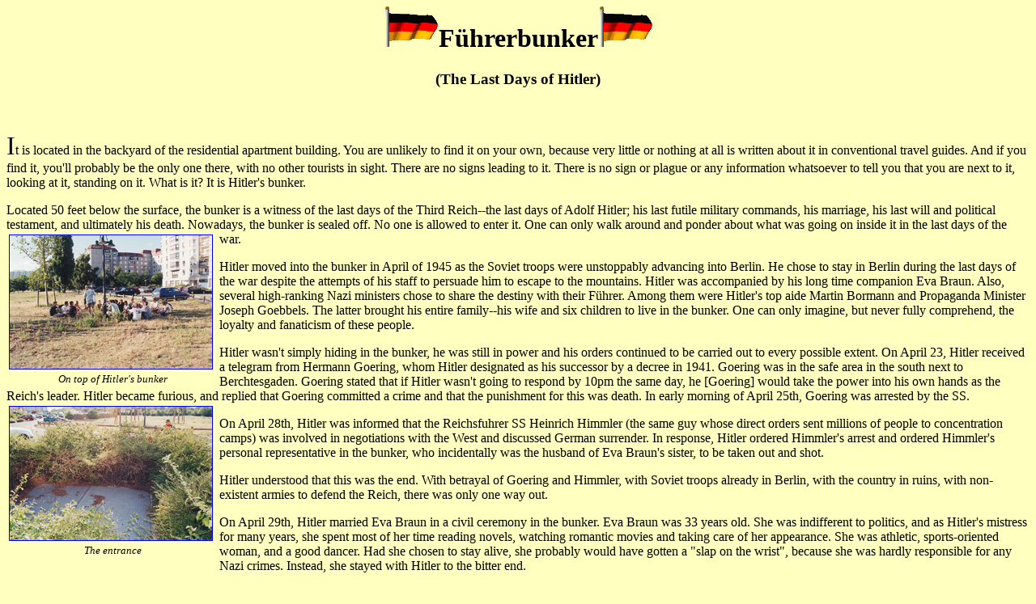

--- FILE ---
content_type: text/html
request_url: http://www.gimmelwald.com/europe/bunker.html
body_size: 3329
content:
<HTML><HEAD>
<TITLE>F�hrerbunker, Berlin, Germany
</TITLE>
<META NAME="keywords" CONTENT="Berlin, Germany, Hitler, bunker">
<META NAME="description" CONTENT="Hitler's Bunker--the last days of Hitler">
<META NAME="author" CONTENT="Alex Galitsky"> 
</HEAD><BODY>
<Body><BASEFONT SIZE="3">
<body text="#000000" bgcolor="#FFFFC0" link="#0000FF" vlink="#800080" alink="#FF00FF">
<center><h1><IMG SRC="http://www.gimmelwald.com/pics/neuschwanstein/GermanFlag.gif"><b>F�hrerbunker</b><IMG SRC="http://www.gimmelwald.com/pics/neuschwanstein/GermanFlag.gif"></center></h1><p>
<h3><center><b>(The Last Days of Hitler)</b></center></h3><p>
<br>

<P><FONT SIZE="6">I</FONT>t is located in the backyard of the residential apartment building. You are unlikely to find it on your own, because very little or nothing at all is written about it in conventional travel guides. And if you find it, you'll probably be the only one there, with no other tourists in sight. There are no signs leading to it. There is no sign or plague or any information whatsoever to tell you that you are next to it, looking at it, standing on it. What is it? It is Hitler's bunker.

<P>Located 50 feet below the surface, the bunker is a witness of the last days of the Third Reich--the last days of Adolf Hitler; his last futile military commands, his marriage, his last will and political testament, and ultimately his death. Nowadays, the bunker is sealed off. No one is allowed to enter it. One can only walk around and ponder about what was going on inside it in the last days of the war.

<TABLE ALIGN=left width=263>
<TR><TD WIDTH=263><a href="http://www.gimmelwald.com/pics/bunker/bunker.jpg"><IMG SRC="http://www.gimmelwald.com/pics/bunker/bunker_small.jpg" border="1" WIDTH=250 HEIGHT=165 ALT="On top of Hitler's bunker"></TD></TR>

<TR><TD><FONT SIZE=-1><i><center>On top of Hitler's bunker</center></i></FONT></TD></TR>
</TABLE>

<P>Hitler moved into the bunker in April of 1945 as the Soviet troops were unstoppably advancing into Berlin. He chose to stay in Berlin during the last days of the war despite the attempts of his staff to persuade him to escape to the mountains. Hitler was accompanied by his long time companion Eva Braun. Also, several high-ranking Nazi ministers chose to share the destiny with their F�hrer. Among them were Hitler's top aide Martin Bormann and Propaganda Minister Joseph Goebbels. The latter brought his entire family--his wife and six children to live in the bunker. One can only imagine, but never fully comprehend, the loyalty and fanaticism of these people.


<P>Hitler wasn't simply hiding in the bunker, he was still in power and his orders continued to be carried out to every possible extent. On April 23, Hitler received a telegram from Hermann Goering, whom Hitler designated as his successor by a decree in 1941. Goering was in the safe area in the south next to Berchtesgaden. Goering stated that if Hitler wasn't going to respond by 10pm the same day, he [Goering] would take the power into his own hands as the Reich's leader. Hitler became furious, and replied that Goering committed a crime and that the punishment for this was death. In early morning of April 25th, Goering was arrested by the SS.

<TABLE ALIGN=left width=263>
<TR><TD WIDTH=263><a href="http://www.gimmelwald.com/pics/bunker/bunkerdoors.jpg"><IMG SRC="http://www.gimmelwald.com/pics/bunker/bunkerdoors_small.jpg" border="1" WIDTH=250 HEIGHT=165 ALT="The entrance"></TD></TR>

<TR><TD><FONT SIZE=-1><i><center>The entrance</center></i></FONT></TD></TR>
</TABLE>

<P>On April 28th, Hitler was informed that the Reichsfuhrer SS Heinrich Himmler (the same guy whose direct orders sent millions of people to concentration camps) was involved in negotiations with the West and discussed German surrender. In response, Hitler ordered Himmler's arrest and ordered Himmler's personal representative in the bunker, who incidentally was the husband of Eva Braun's sister, to be taken out and shot.

<P>Hitler understood that this was the end. With betrayal of Goering and Himmler, with Soviet troops already in Berlin, with the country in ruins, with non-existent armies to defend the Reich, there was only one way out.

<P>On April 29th, Hitler married Eva Braun in a civil ceremony in the bunker. Eva Braun was 33 years old. She was indifferent to politics, and as Hitler's mistress for many years, she spent most of her time reading novels, watching romantic movies and taking care of her appearance. She was athletic, sports-oriented woman, and a good dancer. Had she chosen to stay alive, she probably would have gotten a "slap on the wrist", because she was hardly responsible for any Nazi crimes. Instead, she stayed with Hitler to the bitter end.

<P>In the afternoon of April 30th, after his last vegetarian meal, Hitler (and Eva Braun) said goodbye to all the remaining bunker staff, and retreated to their private room. Shortly after, there was a sound of a gunshot. Goebbels and Bormann entered the room after a few minutes and found Hitler lying dead on a sofa. He killed himself with a shot into his right temple. Eva Braun was also dead. She had swallowed poison a few minutes before Hitler took his own life.

<P>According to Hitler's will, the bodies were brought up outside the bunker, cremated with gasoline and buried. As Hitler's body was engulfed in flames, Bormann and Goebbels gave their F�hrer the final salute.

<P>And if you think that the story has reached its climax, wait till you hear this. On the following day, Goebbels and his wife poisoned their six children in the bunker. Life without "uncle Adolf" was unimaginable. Then they went outside and requested the SS orderly to shoot them in the back of the head. This request was carried out. The bodies were later soaked in gasoline and set on fire. This was the end of the Nazi Reich.

<P>
---------------------------------------------------------------------------------------------------------------
<P>As I mentioned in the beginning, finding the site of Hitler's bunker is not easy. <i>Lonely Planet Central Europe</i> lists only the approximate location, "on the corner of Wilhelmstrasse and Vossstrasse," which is not entirely accurate. <i>Frommer's</i> and <i>Let's Go Europe,</i> unless I missed it, do not list the site at all. I'm not sure about other travel books. There is a reason for not making this place a tourist attraction. Apparently, Germans don't want to make Hitler's bunker a place of worship. And I can understand that.

<P>However, if you still feel like spitting on the poisoned soil, your best bet is to have someone show you where it is. I highly recommend Terry Brewer, whose walking tour I took. This walking tour of Berlin is a subject of several reviews, but I must tell you one thing. This was THE BEST walking tour I have taken ANYWHERE. It lasted 7 hours, but it felt like I spent a week in Berlin. As listed on the home page of the Circus Hostel in Berlin, which is one of the starting points of the tour, "Terry is the only native English speaker in Berlin today who guided people on both sides of Berlin since 1989. He worked at the British Embassy in East Berlin and for the British forces in West Berlin." <i>Let's Go Europe</i> calls his tour "superb." 

<P><b>Sources:</b><br> 
Terry Brewer<br>
History Channel<br>
Historyplace.com<br>
The Jewish Student Online Research Center
<br>
<hr>
<P ALIGN=center><A HREF="http://www.gimmelwald.com/europe.html">BACK</a></P>
</BODY>
</HTML>











